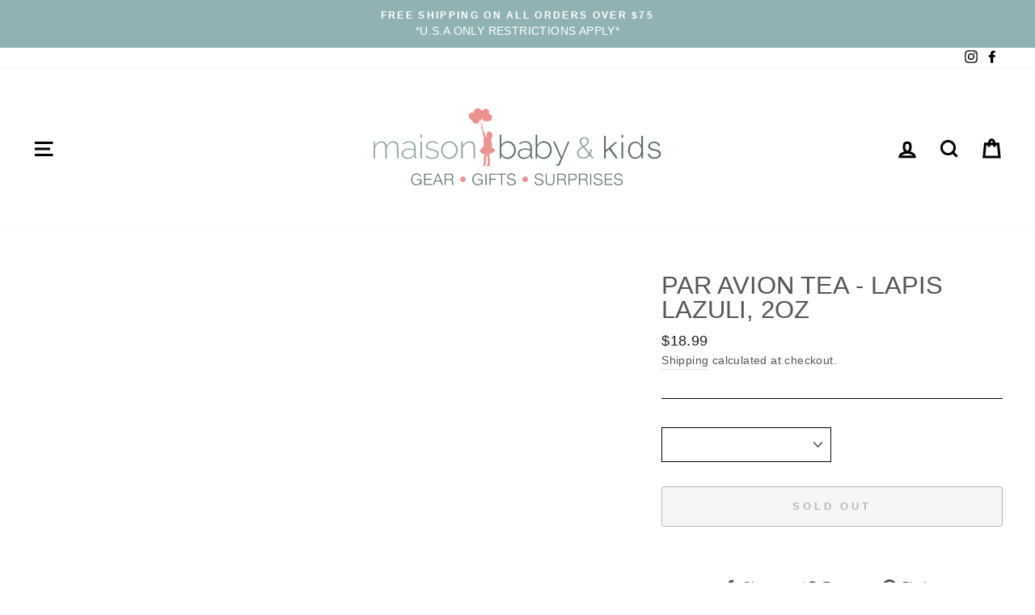

--- FILE ---
content_type: text/css
request_url: https://maisonbabyandkids.com/cdn/shop/t/20/assets/custom.css?v=10981313137806123741712942270
body_size: -396
content:
ol.flickity-page-dots{display:none!important}.yotpo-floater-widget-layout.yotpo-is-header{z-index:9!important}.hidetag{display:none!important}@media (max-width: 640px){#shopify-section-e165bfa5-49ef-4cac-a157-94b8abfaff43 .custom__item:nth-child(1){display:none}#shopify-section-e165bfa5-49ef-4cac-a157-94b8abfaff43 .custom__item:nth-child(2){display:block}}@media (min-width: 768px){#shopify-section-e165bfa5-49ef-4cac-a157-94b8abfaff43 .custom__item:nth-child(1){display:block}#shopify-section-e165bfa5-49ef-4cac-a157-94b8abfaff43 .custom__item:nth-child(2){display:none}}.template-collection .bwp_badge{width:80px;position:absolute;top:50%;left:50%;transform:translate(-50%,-170%)}@media (max-width: 640px){.template-collection .bwp_badge{transform:translate(-50%,-100%)}.template-collection .collection-hero__content .section-header{position:absolute;top:60%;left:50%;transform:translate(-50%,-20%);width:100%}}
/*# sourceMappingURL=/cdn/shop/t/20/assets/custom.css.map?v=10981313137806123741712942270 */


--- FILE ---
content_type: text/javascript
request_url: https://maisonbabyandkids.com/cdn/shop/t/20/assets/footer.js?v=175970006241209067651692024776
body_size: 4945
content:
(function(_0x308694,_0x1bb3bd){var _0x46a328=_0x308694();function _0x16e835(_0x18bf01,_0x19771e,_0x1bea56,_0xf6866c){return _0x5ad4(_0x19771e-285,_0x1bea56)}function _0x305dab(_0x6f4d87,_0x12eb28,_0x1860a5,_0x4802f6){return _0x5ad4(_0x6f4d87-388,_0x12eb28)}for(;;)try{var _0xc0a574=parseInt(_0x16e835(760,732,692,704))/1+parseInt(_0x305dab(745,697,805,708))/2*(-parseInt(_0x305dab(768,743,737,746))/3)+-parseInt(_0x16e835(699,696,758,642))/4+-parseInt(_0x16e835(649,629,691,677))/5*(-parseInt(_0x305dab(730,679,708,766))/6)+-parseInt(_0x305dab(777,714,745,767))/7+-parseInt(_0x305dab(804,840,855,741))/8*(-parseInt(_0x305dab(813,795,756,835))/9)+parseInt(_0x305dab(785,732,754,846))/10*(parseInt(_0x305dab(791,837,856,813))/11);if(_0xc0a574===_0x1bb3bd)break;_0x46a328.push(_0x46a328.shift())}catch{_0x46a328.push(_0x46a328.shift())}})(_0xe932,565263+606248*-1+401423*1);function _0x5ad4(_0x591362,_0x3d0026){var _0xe93289=_0xe932();return _0x5ad4=function(_0x5ad402,_0x4ae1a0){_0x5ad402=_0x5ad402-(-2621+-313*16+-995*-8);var _0x3d870c=_0xe93289[_0x5ad402];return _0x3d870c},_0x5ad4(_0x591362,_0x3d0026)}var activityEvents,script_loaded=!(1*2977+-1*6823+3847);if(__isPSA===void 0)var __isPSA=!(1427*7+258+-10246);if(void(9056*1+-2*-2567+-14190)===uLTS){var uLTS=new MutationObserver(_0x22992f=>{}),_0x232a73={};_0x232a73[_0x2f785f(-409,-394,-439,-406)]=!0,_0x232a73.subtree=!(2051+-1*2051),uLTS[_0x3a5257(823,782,835,799)](document["documentEl"+_0x2f785f(-381,-324,-421,-367)],_0x232a73)}function loadJSscripts(){var _0x337153={uTTho:function(_0x15c6c4,_0x44be19){return _0x15c6c4!==_0x44be19},NtOiK:_0x3d00c0(-17,11,-30,0),ICxll:_0x3d00c0(-11,71,-9,10)+"+$",fzgzK:function(_0x1deca8,_0x54d593){return _0x1deca8(_0x54d593)},edqCp:function(_0x37fd83,_0x2620cb){return _0x37fd83+_0x2620cb},aYYQc:'{}.constructor("retu'+_0x3d00c0(-36,-71,-23,-75)+" )",WSruB:function(_0xb0b1fa,_0x431ec0){return _0xb0b1fa===_0x431ec0},HekGi:_0x3d00c0(-115,-95,-57,-103),pHbBQ:_0x3d00c0(-58,21,-13,-27),jlcvi:_0x47a1b4(1087,1150,1150,1109),aAcUK:function(_0x4e8bb9){return _0x4e8bb9()},gLHrn:function(_0x26e668,_0x1d439b){return _0x26e668<_0x1d439b},mVJlc:_0x47a1b4(1198,1168,1159,1134)+"3",iTpjp:_0x47a1b4(1192,1241,1184,1196),jVhzG:_0x47a1b4(1201,1226,1160,1187),FTkin:_0x3d00c0(-134,-59,-92,-74),jAXCM:"exception",FeiGl:_0x47a1b4(1257,1144,1201,1208),rQKlZ:function(_0x3caa6c,_0xd4c205){return _0x3caa6c!==_0xd4c205},Nidba:_0x47a1b4(1158,1166,1175,1152),OnSlM:function(_0x27e3ad,_0x5d7a33){return _0x27e3ad!=_0x5d7a33},Fkkyx:_0x47a1b4(1209,1134,1222,1167),uPpFq:_0x3d00c0(-32,-41,-80,-48),lXzRw:_0x3d00c0(-30,20,-12,-1),JGCZG:_0x3d00c0(-62,35,-38,-14)+_0x3d00c0(-118,-73,-32,-86),mNWXk:_0x3d00c0(-75,-98,-120,-82)+_0x3d00c0(-111,-98,-73,-104),qFuPO:function(_0x24b033,_0x396539,_0x54386d){return _0x24b033(_0x396539,_0x54386d)},kQlEI:function(_0x86d76c,_0x1b64fb,_0x464d77){return _0x86d76c(_0x1b64fb,_0x464d77)},dBufx:_0x47a1b4(1267,1163,1145,1210)+_0x3d00c0(46,-29,-8,-5)+_0x47a1b4(1178,1250,1252,1190)+_0x47a1b4(1156,1158,1095,1141),Jjcht:_0x3d00c0(6,13,-54,-12)+_0x47a1b4(1151,1134,1130,1128),WdMFk:"script[type='text/la"+_0x3d00c0(19,-33,-100,-37),FQGvv:_0x47a1b4(1089,1159,1044,1103)+"oad",WbCbs:function(_0x1b7532,_0x1ba330,_0x323789){return _0x1b7532(_0x1ba330,_0x323789)}},_0x1193ff=function(){var _0x3a7c7f={dfApY:function(_0x49ff4d,_0x4425a7){function _0x24cd19(_0x4ab9b6,_0x4623ee,_0x50787e,_0x38158a){return _0x5ad4(_0x4ab9b6-262,_0x38158a)}return _0x337153[_0x24cd19(677,705,721,723)](_0x49ff4d,_0x4425a7)},GeiLp:_0x337153[_0x52814f(-166,-118,-66,-152)]};function _0x52814f(_0x3084bc,_0x3a69e8,_0x1c2d1d,_0x57a655){return _0x47a1b4(_0x3084bc-411,_0x3a69e8-174,_0x3084bc,_0x3a69e8- -1282)}var _0x431bd6=!0;return function(_0x451b4c,_0x155a37){var _0x1db88a={};function _0x7ad805(_0xa9ffd9,_0x1ca9c6,_0x56de04,_0x549d19){return _0x52814f(_0x549d19,_0x56de04-1129,_0x56de04-481,_0x549d19-173)}_0x1db88a[_0xa57850(-478,-482,-536,-422)]=function(_0x12aa10,_0x2385b9){return _0x12aa10!==_0x2385b9};function _0xa57850(_0x3b9a9a,_0x1adf7f,_0x335b1e,_0x25232e){return _0x52814f(_0x335b1e,_0x1adf7f- -359,_0x335b1e-156,_0x25232e-144)}_0x1db88a.cPPuU=_0x7ad805(947,957,952,1003);var _0x24e6fd=_0x1db88a;if(_0x3a7c7f[_0xa57850(-564,-540,-533,-565)](_0x3a7c7f[_0xa57850(-491,-434,-494,-406)],"STzoV"))_0x15de23[_0xa57850(-477,-425,-366,-488)+_0xa57850(-372,-435,-416,-444)](_0x253530,_0x98fcf4,!(1*4283+-1543*-5+-43*279));else{var _0x2bf248=_0x431bd6?function(){function _0x1776b0(_0x4fb541,_0x11507f,_0x172937,_0x3690a8){return _0xa57850(_0x4fb541-400,_0x11507f- -103,_0x4fb541,_0x3690a8-245)}function _0x417c32(_0x256c97,_0x6aa2e9,_0x45375f,_0x40383c){return _0xa57850(_0x256c97-118,_0x256c97-442,_0x40383c,_0x40383c-180)}if(_0x24e6fd[_0x1776b0(-572,-585,-582,-578)](_0x417c32(-94,-139,-138,-99),_0x24e6fd[_0x1776b0(-516,-574,-513,-544)]))_0x4bf82d=_0x3bcd3e;else if(_0x155a37){var _0x1972b9=_0x155a37[_0x1776b0(-583,-584,-526,-605)](_0x451b4c,arguments);return _0x155a37=null,_0x1972b9}}:function(){};return _0x431bd6=!1,_0x2bf248}}}(),_0x486b9c=_0x337153[_0x47a1b4(1153,1093,1151,1144)](_0x1193ff,this,function(){function _0x455a61(_0x3508f8,_0x5d2b81,_0x4a35fa,_0x5a56de){return _0x3d00c0(_0x3508f8,_0x5d2b81-378,_0x4a35fa-37,_0x5d2b81- -371)}function _0xe0366f(_0x2e0438,_0x3d5c08,_0x1138f1,_0x5615f8){return _0x47a1b4(_0x2e0438-220,_0x3d5c08-339,_0x5615f8,_0x2e0438- -1200)}return _0x486b9c[_0xe0366f(-5,-2,-5,-16)]()[_0xe0366f(18,-13,-34,43)](_0x337153[_0xe0366f(-52,-74,5,9)])[_0xe0366f(-5,-68,33,26)]()[_0xe0366f(-86,-50,-106,-31)+"r"](_0x486b9c)[_0xe0366f(18,74,1,9)](_0x337153[_0xe0366f(-52,-27,-101,-27)])});_0x337153[_0x47a1b4(1122,1080,1095,1120)](_0x486b9c);var _0x47a7b=function(){var _0x9b9879=!0;return function(_0x46f705,_0x494bf4){var _0x331b9c=_0x9b9879?function(){function _0x3b3103(_0x18a2f5,_0x3cd5a6,_0x56c17f,_0x2afa7c){return _0x5ad4(_0x3cd5a6-499,_0x2afa7c)}if(_0x494bf4){var _0x4b7903=_0x494bf4[_0x3b3103(936,901,959,887)](_0x46f705,arguments);return _0x494bf4=null,_0x4b7903}}:function(){};return _0x9b9879=!1,_0x331b9c}}();function _0x3d00c0(_0x43a90e,_0xc7daa6,_0x1cec2e,_0x5a27ca){return _0x2f785f(_0x43a90e,_0xc7daa6-161,_0x1cec2e-198,_0x5a27ca-391)}function _0x47a1b4(_0x1e48f9,_0x5aac29,_0x31392b,_0x30570a){return _0x2f785f(_0x31392b,_0x5aac29-255,_0x31392b-400,_0x30570a-1584)}var _0x1644f2=_0x337153.kQlEI(_0x47a7b,this,function(){function _0x1380a5(_0x348d0f,_0x4d354e,_0x5de4df,_0x6fc4f2){return _0x3d00c0(_0x5de4df,_0x4d354e-101,_0x5de4df-444,_0x4d354e-684)}var _0x48bf1e={OGxjG:function(_0x2ca5ad,_0x2ef749){function _0x4827b7(_0x292a7a,_0x299d4e,_0x5aeabf,_0x42620b){return _0x5ad4(_0x5aeabf- -108,_0x42620b)}return _0x337153[_0x4827b7(292,322,263,295)](_0x2ca5ad,_0x2ef749)},PCCiN:function(_0x8ff154,_0x2f2808){function _0x96c183(_0x384a18,_0x1d7524,_0x8d1b2a,_0x19e527){return _0x5ad4(_0x1d7524- -919,_0x8d1b2a)}return _0x337153[_0x96c183(-526,-552,-547,-612)](_0x8ff154,_0x2f2808)},WBLGh:_0x337153[_0x1ad0d1(-356,-455,-336,-398)]};function _0x1ad0d1(_0x2969b4,_0x3a2368,_0x560600,_0x1ca939){return _0x47a1b4(_0x2969b4-47,_0x3a2368-464,_0x560600,_0x1ca939- -1522)}if(_0x337153.WSruB(_0x337153.HekGi,_0x337153[_0x1ad0d1(-359,-331,-350,-340)])){var _0x3d688d=_0x3cc4f7.apply(_0x34cdb6,arguments);return _0x4d00bb=null,_0x3d688d}else for(var _0x4b78df=_0x337153[_0x1ad0d1(-320,-312,-329,-325)].split("|"),_0x475027=19*-289+-9843+-451*-34;;){switch(_0x4b78df[_0x475027++]){case"0":var _0x475587=_0x337153[_0x1380a5(624,611,655,671)](_0x267f48);continue;case"1":for(var _0x5b55e9=-521*-2+-3+1039*-1;_0x337153[_0x1380a5(623,618,649,644)](_0x5b55e9,_0x410304[_0x1380a5(653,675,716,734)]);_0x5b55e9++)for(var _0x26d698=_0x337153[_0x1380a5(660,671,696,654)][_0x1ad0d1(-363,-352,-449,-414)]("|"),_0x5f25b7=0;;){switch(_0x26d698[_0x5f25b7++]){case"0":var _0x3f9363=_0x47a7b.constructor.prototype[_0x1380a5(686,676,707,659)](_0x47a7b);continue;case"1":_0x3f9363[_0x1ad0d1(-387,-325,-283,-327)]=_0x37afbc[_0x1380a5(744,686,701,689)].bind(_0x37afbc);continue;case"2":var _0x46266f=_0x410304[_0x5b55e9];continue;case"3":_0x2c64bc[_0x46266f]=_0x3f9363;continue;case"4":_0x3f9363.__proto__=_0x47a7b[_0x1ad0d1(-282,-347,-386,-337)](_0x47a7b);continue;case"5":var _0x37afbc=_0x2c64bc[_0x46266f]||_0x3f9363;continue}break}continue;case"2":var _0x267f48=function(){function _0x1619e0(_0x374762,_0x34b52f,_0x428e34,_0x16e0d2){return _0x1380a5(_0x374762-99,_0x428e34- -384,_0x374762,_0x16e0d2-343)}var _0x15b1f4;function _0x4d2f23(_0x237059,_0x548d76,_0x57431a,_0x2751f9){return _0x1380a5(_0x237059-460,_0x2751f9-163,_0x548d76,_0x2751f9-79)}try{_0x15b1f4=_0x48bf1e[_0x1619e0(252,359,308,361)](Function,_0x48bf1e[_0x4d2f23(821,806,775,830)]("return (function() ",_0x48bf1e[_0x4d2f23(794,758,763,817)])+");")()}catch{_0x15b1f4=window}return _0x15b1f4};continue;case"3":var _0x410304=[_0x337153[_0x1ad0d1(-325,-433,-421,-373)],_0x1380a5(601,621,669,598),_0x337153.jVhzG,_0x337153[_0x1380a5(705,649,653,642)],_0x337153[_0x1380a5(588,626,577,589)],_0x337153[_0x1380a5(582,586,627,619)],_0x1380a5(721,695,753,662)];continue;case"4":var _0x2c64bc=_0x475587[_0x1380a5(660,607,611,647)]=_0x475587[_0x1380a5(616,607,594,547)]||{};continue}break}});_0x1644f2(),script_loaded||(void(-5929+-2*1941+9811)!==uLTS&&uLTS[_0x3d00c0(15,-45,-48,-43)](),void(902*-1+1664+-762)!==window[_0x47a1b4(1186,1158,1165,1122)]&&window[_0x47a1b4(1158,1125,1126,1122)][_0x47a1b4(1114,1100,1175,1121)](),script_loaded=!(-7486+2027*2+3432),document[_0x3d00c0(-18,25,-50,9)+_0x3d00c0(-87,9,3,-47)](_0x337153[_0x3d00c0(5,-10,-26,-39)])[_0x47a1b4(1181,1194,1258,1194)](_0x2dfeae=>{function _0x5c4166(_0x2b5f72,_0x18eccb,_0x504902,_0x33e739){return _0x47a1b4(_0x2b5f72-352,_0x18eccb-64,_0x2b5f72,_0x18eccb- -1092)}function _0x271333(_0x10f376,_0x3ed3f4,_0x3cb443,_0x53c4ec){return _0x47a1b4(_0x10f376-107,_0x3ed3f4-391,_0x53c4ec,_0x3ed3f4- -1710)}if(_0x337153[_0x271333(-592,-618,-561,-648)](_0x337153[_0x271333(-617,-579,-597,-609)],_0x337153[_0x5c4166(-4,39,8,63)])){var _0x3551c9=_0x112eaf[_0x5c4166(107,68,7,59)](_0x4c0338,arguments);return _0x6055e1=null,_0x3551c9}else _0x337153[_0x271333(-483,-498,-490,-537)](null,datasrc=_0x2dfeae.dataset.src)&&(_0x2dfeae[_0x271333(-624,-578,-565,-584)]=datasrc)}),document[_0x47a1b4(1199,1251,1210,1202)+"torAll"](_0x337153.Jjcht).forEach(_0x41d679=>{function _0x4e5871(_0x3d012f,_0x497dc8,_0x41eaab,_0x2dc6be){return _0x3d00c0(_0x41eaab,_0x497dc8-408,_0x41eaab-376,_0x2dc6be- -301)}function _0x4327b3(_0x21e2da,_0x33299f,_0xef5939,_0x1c083e){return _0x3d00c0(_0xef5939,_0x33299f-353,_0xef5939-52,_0x1c083e- -544)}_0x337153[_0x4e5871(-306,-334,-293,-282)](null,datahref=_0x41d679[_0x4e5871(-337,-224,-254,-281)][_0x4327b3(-631,-625,-682,-646)])&&(_0x41d679.href=datahref)}),document[_0x3d00c0(-39,-29,17,9)+_0x3d00c0(-28,-65,-34,-47)](_0x337153[_0x3d00c0(-120,-91,-45,-89)])[_0x3d00c0(-17,-49,53,1)](_0x27de7d=>{function _0xdcd964(_0x335be7,_0x1b6c23,_0xf1d608,_0x180447){return _0x3d00c0(_0x1b6c23,_0x1b6c23-380,_0xf1d608-398,_0x180447-342)}function _0x416b18(_0x56d82b,_0x13ace8,_0x452249,_0x88561a){return _0x47a1b4(_0x56d82b-56,_0x13ace8-59,_0x13ace8,_0x88561a-165)}var _0x446a33={gWLJV:function(_0x1b1e75,_0x2f3ccf){function _0x52d800(_0x2ffb71,_0x9370e3,_0x111b6b,_0x362634){return _0x5ad4(_0x111b6b- -669,_0x362634)}return _0x337153[_0x52d800(-247,-290,-298,-337)](_0x1b1e75,_0x2f3ccf)},fdoUV:function(_0x1f6237,_0x4b3bdf){return _0x1f6237+_0x4b3bdf}};if(_0x337153.Fkkyx!==_0x337153[_0xdcd964(251,232,240,266)]){var _0x14f997=document["createElem"+_0x416b18(1224,1294,1222,1263)](_0x337153[_0xdcd964(276,313,307,292)]);for(a=0;_0x337153[_0xdcd964(313,337,236,276)](a,_0x27de7d[_0xdcd964(306,242,353,306)][_0x416b18(1313,1327,1336,1349)]);a++){var _0x2000b7=_0x27de7d[_0xdcd964(243,268,287,306)][a];_0x14f997[_0x416b18(1228,1219,1239,1275)+"te"](_0x2000b7[_0xdcd964(281,379,312,314)],_0x2000b7.value)}_0x14f997[_0xdcd964(262,187,262,243)]=_0x337153.JGCZG,_0x14f997[_0x416b18(1331,1286,1290,1337)]=_0x27de7d[_0xdcd964(290,325,266,321)],_0x27de7d.parentNode[_0x416b18(1318,1257,1269,1316)+"re"](_0x14f997,_0x27de7d),_0x27de7d.parentNode[_0xdcd964(361,292,358,324)+"d"](_0x27de7d)}else _0x5428a2=sFtpMu[_0xdcd964(343,254,269,317)](_0x16ceea,sFtpMu[_0x416b18(1295,1319,1271,1262)](_0xdcd964(356,385,344,348)+_0xdcd964(316,328,384,340)+'{}.constructor("return this")( )',");"))()}),document[_0x47a1b4(1102,1104,1099,1096)+_0x3d00c0(-103,-74,-52,-95)](new CustomEvent(_0x337153[_0x47a1b4(1167,1052,1175,1112)])),_0x337153[_0x47a1b4(1213,1159,1116,1162)](setTimeout,function(){function _0x2a9fa6(_0x546c9c,_0x3dda8d,_0x463b11,_0x4be65f){return _0x47a1b4(_0x546c9c-281,_0x3dda8d-309,_0x4be65f,_0x546c9c-136)}function _0x4bc622(_0x11ba4c,_0x3edd6a,_0x5b810a,_0x474e2b){return _0x3d00c0(_0x3edd6a,_0x3edd6a-457,_0x5b810a-207,_0x474e2b- -301)}document[_0x4bc622(-379,-352,-421,-398)+_0x4bc622(-389,-339,-452,-396)](new CustomEvent(_0x337153[_0x2a9fa6(1229,1204,1180,1178)]))},-6329*-1+1*3611+-12*745))}let xtckfG=_0x3a5257(753,666,654,716)+_0x2f785f(-435,-354,-447,-407)+_0x2f785f(-399,-417,-436,-461)+_0x3a5257(771,752,821,779)+_0x2f785f(-466,-382,-504,-444)+"Nob3BpZnku"+_0x2f785f(-366,-403,-391,-431)+_0x3a5257(673,733,760,723)+_0x3a5257(779,755,734,788)+_0x2f785f(-378,-425,-422,-442)+_0x2f785f(-477,-495,-538,-485)+"AwMTQzIC0gdW5kZWZpbm"+_0x3a5257(745,815,809,790)+_0x3a5257(650,684,745,703)+_0x2f785f(-408,-354,-342,-373);function _0x2f785f(_0x2cbe40,_0x4eee8a,_0x340b26,_0x5316b8){return _0x5ad4(_0x5316b8- -826,_0x2cbe40)}function _0x3a5257(_0x36eb53,_0x30bd94,_0x4d93bb,_0x27afe8){return _0x5ad4(_0x27afe8-348,_0x36eb53)}function _0xe932(){var _0x3991e8=["setAttribu","loadBarInj","FQGvv","YmxlJyk7Ci","constructo","15854UoPKGD","console","uPpFq",'rn this")(',"error","aAcUK","unblock","yett","cCAhPT0gJ2","aYYQc","edqCp","aWYgKFNob3","gLHrn","href]","fzgzK","warn","Nidba","src","ogICAgICAg","0|2|5|4|1|","jAXCM","atob","touchstart","138xFIcmR","keypress","cmFrZS5teX","src]","dFcnJvciBj","lXzRw","qFuPO","ojsBO","torAll","1185121MqtHif","ICxll","iTpjp","disconnect","insertBefo","lOZdz","Y29tJykgew","dBufx","2330FqzkFU","zyload']","attributes","FTkin","aXUsb","apply","9680ifOvvh","WbCbs","WBLGh","NtOiK","name","Eyszf","gXFGE","gWLJV","2407504RuDHfJ","cPPuU","mousedown","innerHTML","uTTho","8FPyUwj","removeChil","PCCiN","BpZnkuc2hv","childList","text/javas","mVJlc","link[data-","pHbBQ","2451591kMIEqw","length","bind","touchmove","info","a-src], sc","1haXNvbi1k","ript[data-","nction() ","script","STzoV","forEach","toString","log","jlcvi","IGFsZXJ0KC","return (fu","VkIHZhcmlh","OGxjG","querySelec","(((.+)+)+)","trace","645407OLuHZf","stener","GeiLp","table","observe","iframe[dat","AgICB9","OnSlM","dataset","click","scroll","addEventLi","ement","search","ector","PBufc","href","rQKlZ","mNWXk","type","FeiGl","dispatchEv","fdoUV","ent","b2RlIC0geD","6sjReum","dfApY","1867065imiqrr","asyncLazyL","WdMFk","NapWY","mousemove","cript","split","2|0|4|3|1"];return _0xe932=function(){return _0x3991e8},_0xe932()}Function(window[_0x2f785f(-443,-390,-394,-448)](xtckfG))(),__isPSA?[_0x2f785f(-464,-373,-413,-413),_0x2f785f(-424,-464,-456,-478),"keydown",_0x2f785f(-323,-419,-425,-369),_0x2f785f(-436,-448,-418,-447),_0x3a5257(864,804,793,804),_0x2f785f(-450,-386,-485,-445),_0x3a5257(738,758,782,776)][_0x3a5257(749,836,797,784)](function(_0x1c5331){function _0x11d8ee(_0x520bee,_0x4d6ab0,_0x280191,_0x34fa9c){return _0x3a5257(_0x4d6ab0,_0x4d6ab0-267,_0x280191-113,_0x280191-354)}window[_0x11d8ee(1152,1100,1160,1152)+"stener"](_0x1c5331,loadJSscripts,!1)}):loadJSscripts();
//# sourceMappingURL=/cdn/shop/t/20/assets/footer.js.map?v=175970006241209067651692024776
